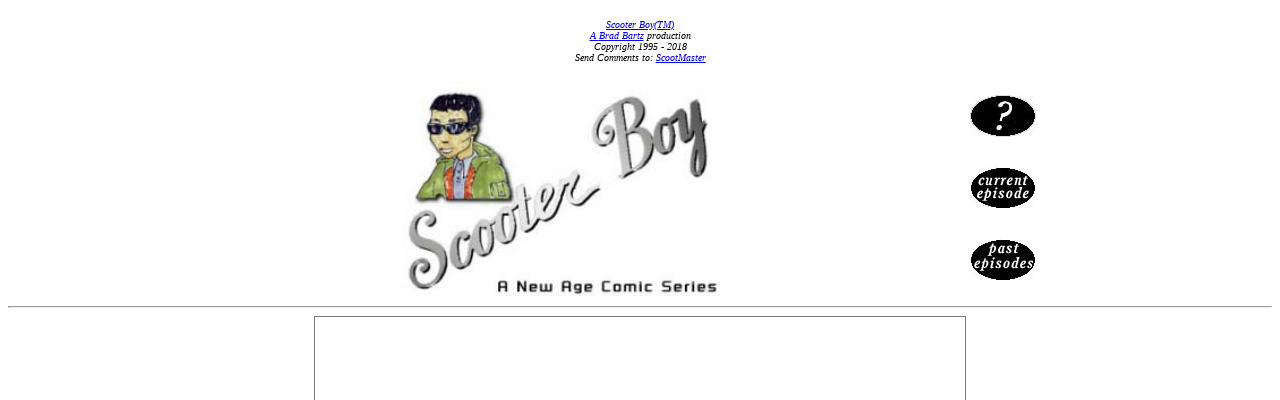

--- FILE ---
content_type: text/html; charset=UTF-8
request_url: http://scooterboy.com/
body_size: 2476
content:
<HTML>
<HEAD>
<TITLE>Scooter Boy(TM)</TITLE>
<META Name="Scooter Boy" Content="A comic series for a new age.">
</HEAD>

<BODY BGCOLOR="FFFFFF">
<CENTER>

<TABLE width=70%>
<TR ALIGN=CENTER VALIGN=MIDDLE>
<TD ROWSPAN=4><IMG WIDTH=317 HEIGHT=215 ALT="Scooter Boy(TM): An Interactive Comic Series" SRC="images/title.jpg"></TD>

<TD><A HREF="what.html"><IMG BORDER=0 WIDTH=66 HEIGHT=42 ALT="?" SRC="images/question.jpg"></A></TD></TR>
<TR ALIGN=CENTER VALIGN=MIDDLE>
<TD><A HREF="episode1/"><IMG BORDER=0 WIDTH=66 HEIGHT=42 ALT="Current Episode" SRC="images/current.jpg"></A></TD></TR>
<TR ALIGN=CENTER VALIGN=MIDDLE>
<TD><A HREF="past.html"><IMG BORDER=0 WIDTH=66 HEIGHT=42 ALT="Previous Episodes" SRC="images/past.jpg"></A></TD>
<FONT SIZE=1>
<i><BR CLEAR=LEFT>
<A HREF="../index.html">Scooter Boy<FONT SIZE=1>(TM)</FONT><BR>
A <A HREF="https://bartz.com/">Brad Bartz</A> production<BR>
Copyright 1995 - 2018<BR>
Send Comments to: <A HREF="MAILTO:brad@bartz.com">ScootMaster</A>  
</i>
</FONT>
<p>
</table></center>
<CENTER>
<hr>
<iframe style="border: 1px solid #777;" src="https://indd.adobe.com/embed/15fd80ec-add8-4ad1-b481-d826448a9fec?startpage=1&allowFullscreen=true" width="650px" height="460px" frameborder="0" allowfullscreen=""></iframe>
<hr>
<table width=70%>
<tr><td>
<img src="https://scooterboy.com/Scooterboy_Cover.jpg" width=50% align=left>
SCOOTERBOY!!! 1996.
<p>
Buy on Amazon <a href="https://www.amazon.com/Scooter-Boy-First-Internet-Comic/dp/1983884782/ref=sr_1_5?ie=UTF8&qid=1524062777&sr=8-5&keywords=scooterboy&dpID=41lUwcJ1sBL&preST=_SY291_BO1,204,203,200_QL40_&dpSrc=srch">Scooterboy!</a><p>
<p> Scooterboy.com. Our design team member Paul McCallick produced a wonderful online comic called Scooterboy.  It was so cool.  Paul was very smart and the net was very slow back then.  He devised a way for downloading the content while you were reading the first page.
<p>
This meant your next page would just pop up and be ready.  The perception of being very fast.
<p>
Check it out!
<p>
If you have a 14.4 or slower connection, you may want to go to the download page and pre-load all of the images for this episode.
<p>
https://scooterboy.com/episode5/download.html
<p>
We are looking for the Lost Scooterboy Episodes.  If you see them please share!
<p>
Thanks!
<p>
Bradley Bartz<Br>
<a href="/cdn-cgi/l/email-protection" class="__cf_email__" data-cfemail="53112132371311322127297d303c3e">[email&#160;protected]</a><br>
www.Scooterboy.com<br>
1996-2018 All Rights Reserved
<p>
On Amazon! Just $19.96 in full color 6" x 9" paperback with 80 pages.
<p>
or see online in Adobe Pesents.  <a href="https://indd.adobe.com/view/15fd80ec-add8-4ad1-b481-d826448a9fec">Click here.</a>

<p>
<br clear=all>
<hr>
</tr></table>

<TABLE><TR><TD>
<A HREF="https://8april2024.com/">Platforms of Totality with Amtrak and Via Rail:</A><br> Train Platforms in 100% Total Eclipse on April 8, 2024<br>
Authored by Mr. Bradley Lawrence Bartz <br>
<A HREF="https://8april2024.com/">https://8april2024.com/</A>
<p><A HREF="https://venturebusinessmanual.com/">The Venture Business Manual:</A><br> Avoid Being Road Kill
<br>
Authored by Mr. Bradley Lawrence Bartz <br><A HREF="https://venturebusinessmanual.com/">https://venturebusinessmanual.com/</A>
<p><A HREF="https://gaijin.co.jp/">Gaijin.co.jp: </A><Br>Japan Photo Montage
<br>
Authored by Mr. Bradley Lawrence Bartz<br> <A HREF="https://gaijin.co.jp/">https://gaijin.co.jp/</A>
<p><A HREF="https://japan.co.jp/">Japan.co.jp:</A> <br>Hardhat Required
<br>
Authored by Mr. Bradley Lawrence Bartz<br> <A HREF="https://japan.co.jp/">https://japan.co.jp/</A>
<p><A HREF="https://solarpanic.com/">Bradley L. Bartz v. Public Utitlies Commission of the State of California:</A> <br>Petition for Writ of Mandamus to Order Discovery
<br>
Authored by Mr. Bradley Lawrence Bartz <br><A HREF="https://solarpanic.com/">https://solarpanic.com/</A>
<p><A HREF="https://scooterboy.com/">Scooter Boy: </A><br>The First Internet Comic Book
<br>
Authored by Mr. Bradley Lawrence Bartz<br>Designed by Mr. Paul McCallick <br>https://scooterboy.com/
<p><A HREF="https://solarbible.com/">Solar Bible 2018:</A> <br>Off-Grid in the City
<br>
Authored by Mr. Bradley Lawrence Bartz <br><A HREF="https://solarbible.com/">https://solarbible.com/</A>
<p><A HREF="https://johncasor.com/">The Hood: </A><br>History of Hate in America and How to Argue Against It
<br>
Authored by Ms. Mayumi (Roppongi Girl) Takadanobaba <br><A HREF="https://johncasor.com/">https://johncasor.com/</A>
<p><A HREF="https://venture.co.jp/">Startup in the Land of the Rising Sun:</A><br>
A Japanese Solar (ad) Venture ((ad) Venture Business Collection)
<br>
Authored by Mr. Bradley Lawrence Bartz<br> <A HREF="https://venture.co.jp/">https://venture.co.jp/</A></TD></TR>
</TABLE>

<script data-cfasync="false" src="/cdn-cgi/scripts/5c5dd728/cloudflare-static/email-decode.min.js"></script><script defer src="https://static.cloudflareinsights.com/beacon.min.js/vcd15cbe7772f49c399c6a5babf22c1241717689176015" integrity="sha512-ZpsOmlRQV6y907TI0dKBHq9Md29nnaEIPlkf84rnaERnq6zvWvPUqr2ft8M1aS28oN72PdrCzSjY4U6VaAw1EQ==" data-cf-beacon='{"version":"2024.11.0","token":"c4800792b5b0447fab97fce3b2960228","r":1,"server_timing":{"name":{"cfCacheStatus":true,"cfEdge":true,"cfExtPri":true,"cfL4":true,"cfOrigin":true,"cfSpeedBrain":true},"location_startswith":null}}' crossorigin="anonymous"></script>
</BODY>
</HTML>

